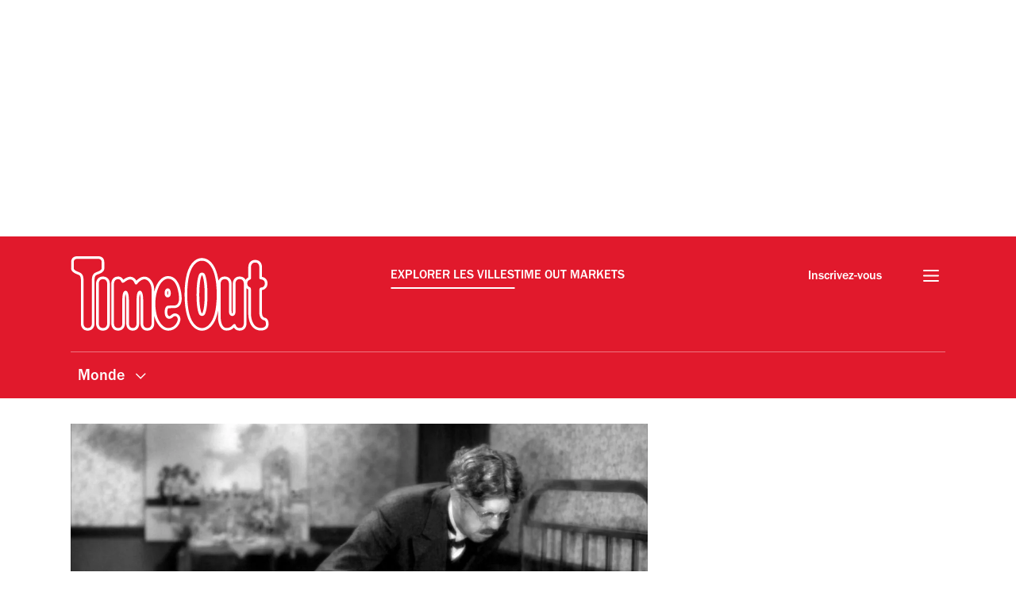

--- FILE ---
content_type: text/javascript
request_url: https://www.timeout.com/static/js/sidebar-recirc-3d3b25d7a5dc8abc3738.js
body_size: 1495
content:
"use strict";(self.webpackChunk_gp_web_frontend=self.webpackChunk_gp_web_frontend||[]).push([["sidebar-recirc"],{"./src/ts/components/recirc/sidebar-recirc.ts":(e,t,r)=>{r.r(t),r.d(t,{SidebarRecirc:()=>v,init:()=>u});var i=r("../shared-types/frontend/core/store.ts"),c=r("../shared-types/frontend/utils/discover.ts"),n=r("./src/ts/core/client.ts"),s=r("./src/ts/utils/discover.ts"),a=r("./src/ts/utils/inview.ts"),o=r("./src/ts/utils/recirc.ts"),l=r("./src/ts/utils/request.ts");const p="to_recirc_visited_history",d=[{recircType:"popular",omnitureLoadedEvent:{events:["event229"],pev2:"recircloaded_rightrail_popular_5"},omnitureInViewEvent:{events:["event229"],pev2:"recircinview_rightrail_popular_5"},discoverTrackingUID:"recirc_rightrail_popular_5::",discoverFilters:[c.v.ORContentTypePost,c.v.ORContentTypePage,c.v.ORContentTypeVenue,c.v.ORContentTypeEvent,c.v.ANDCommercialFalse,c.v.ANDUpdatedAtGte2MAgo],discoverSorters:[c.R.PageViews24HDesc],size:5+(0,o.G4)(p).length,gtmInViewAction:"zone - right rail - recirc discover popular",gtmClickLabel:"zone - right rail - recirc discover popular"},{recircType:"latestFilms",omnitureLoadedEvent:{events:["event229"],pev2:"recircloaded_rightrail_latestFilms_5"},omnitureInViewEvent:{events:["event229"],pev2:"recircinview_rightrail_latestFilms_5"},discoverTrackingUID:"recirc_rightrail_latestFilms_5::",discoverFilters:[c.v.ORContentTypePage,c.v.ORContentTypeFilm,c.v.ANDApplyStarRating],discoverSorters:[c.R.PublishedAtDesc],multiSearch:!0,size:3+(0,o.G4)(p).length,dataFilter:(e,t)=>{const r=[],i=[];e.forEach((e=>{"page"===e.type?r.push(e):i.push(e)}));const c=Math.max(2,t-i.length);return r.slice(0,c).concat(i)},gtmInViewAction:"zone - right rail - recirc discover latest movies",gtmClickLabel:"zone - right rail - recirc discover latest movies"},{recircType:"popularFilms",omnitureLoadedEvent:{events:["event229"],pev2:"recircloaded_rightrail_popularmovies_5"},omnitureInViewEvent:{events:["event229"],pev2:"recircinview_rightrail_popularmovies_5"},discoverTrackingUID:"recirc_rightrail_popularmovies_5::",discoverFilters:[c.v.ORContentTypeFilm],discoverSorters:[c.R.PopularityDesc],size:5+(0,o.G4)(p).length,gtmInViewAction:"zone - right rail - recirc discover popular movies",gtmClickLabel:"zone - right rail - recirc discover popular movies"}],v=()=>{const e={buildTemplate:(e,t,r)=>{const{wrap:i,template:c}=e;if(!c||!i)return;const{discoverTrackingUID:n,gtmClickLabel:a}=r,o="link internal - tiles - [tileOC] OC [tileSC] SC - tile - [tileIndex]".replace(/\[tileOC\]/g,"5").replace(/\[tileSC\]/g,"0");i.insertAdjacentHTML("beforeend",(0,s.Ec)({data:t,trackingUID:n,template:c.content,aspectRatio:"16-9",trackingActionGTM:o,trackingLabelGTM:a}))},render:(t,r,c,n,s)=>{const{meta:l,body:d}=null!=s?s:{};if(!l||!d)return void n.dispatch({type:i.Us.RecircSidebarStatus,payload:i.LZ.NO_DATA});if(!d.length||d.length<2)return;const{hostUid:v,pageType:u}=r;(0,o.TG)(p,`Content-${u}-${v}`);const g=(0,o.mO)(5,(0,o.G4)(p),d,c.dataFilter);e.buildTemplate(t,g,c),t.content.classList.remove("hide"),n.dispatch({type:i.Us.RecircSidebarStatus,payload:i.LZ.LOADED}),n.dispatch({type:i.Us.RecircSidebarLoaded,payload:c.omnitureLoadedEvent});const h="tiles - [tileOC] OC [tileSC] SC".replace(/\[tileOC\]/g,"5").replace(/\[tileSC\]/g,"0");return(0,a.W0)(t.rootElement).then((()=>{n.dispatch({type:i.Us.DataLayerPush,payload:{action:c.gtmInViewAction,label:h,event:"in-view",category:"GP Impression"}})})),{}},getData:async(t,r,i,c)=>{var n;try{const{hostUid:a,pageType:o}=r,p=`Content-${o}-${a}`,d=await(0,l.A_)((0,s.fg)({uid:p,size:i.size,filters:i.discoverFilters,sorters:i.discoverSorters,multiSearch:null!==(n=i.multiSearch)&&void 0!==n&&n}));return e.render(t,r,i,c,d),d}catch(e){console.error(e)}},bindEvents:(t,r)=>{if(!1===window._TO.shouldLoadRecirc)return{};const c=(e=>{const{pageType:t,hostUid:r,recircType:i}=e.dataset;return{hostUid:r,recircType:i,type:null!=t?t:"",pageType:(null!=t?t:"").replace("listfeature","page").replace("package","page").replace("hub","page").replace(/^\w/,(e=>e.toUpperCase()))}})(t);if("post"===c.type&&"xs"===(0,n.iu)())return{};const s=d.find((e=>e.recircType===c.recircType));if(!s)return{};r.dispatch({type:i.Us.RecircSidebarInview,payload:s.omnitureInViewEvent});const a=(e=>({rootElement:e,template:e.querySelector("template"),content:e.querySelector(".js_recirc_content"),wrap:e.querySelector(".js_recirc_list_items"),heading:e.querySelector(".js_heading")}))(t);return e.getData(a,c,s,r),{}}};return e},u=(e,t)=>{const r=Math.floor(1e4*Math.random());return{listeners:v().bindEvents(e,t),componentId:`sidebar-recirc-${r}`}}}}]);

--- FILE ---
content_type: text/javascript
request_url: https://www.timeout.com/static/js/popup-gate-newsletter-42088a0f80ece9150833.js
body_size: 2360
content:
"use strict";(self.webpackChunk_gp_web_frontend=self.webpackChunk_gp_web_frontend||[]).push([["popup-gate-newsletter"],{"./src/ts/components/popup-gate-newsletter/popup-gate-newsletter.ts":(e,t,r)=>{r.r(t),r.d(t,{getSignedUp:()=>l,hide:()=>m,init:()=>g,popupGateNewsletterComponent:()=>f,show:()=>p,subscribe:()=>y,subscribeToCRM:()=>h,subscriptionSuccess:()=>w});var s=r("../react-components/dist/components/global/newsletter/popup-newsletter/popup-newsletter.css.json"),n=r("../shared-types/frontend/components/newsletter/subscription-status.ts"),o=r("../shared-types/frontend/core/store.ts"),i=r("../../node_modules/js-cookie/src/js.cookie.js"),a=r.n(i),c=r("./src/ts/utils/crm.ts"),u=r("./src/ts/utils/inview.ts");const l=()=>!!a().get(n.y.SignedUp),d=(e,t)=>{e.setAttribute("hidden","false"),t.dispatch({type:o.Us.DataLayerPush,payload:{action:"pop up",label:"newsletter",event:"in-view",category:"TO Impression"}})},p=(e,t)=>()=>{const r=document.querySelector("#inline-placement");(null==r?void 0:r.childNodes.length)?(0,u.oO)({element:r,isNotInViewportCallback:()=>{d(e,t)}}):d(e,t)},m=e=>()=>{e.setAttribute("hidden","true")},h=({popupGateElement:e,store:t})=>{const r=t.subscribe((()=>{const n=t.getState();e.querySelector(`.${s.Fq}`).disabled=!1,n.crm.receive?(r(),w({popupGateElement:e,type:n.crm.receive.type})):n.crm.error&&(e.querySelector(`.${s.N3}`).innerHTML=n.crm.error.message,e.classList.add(s.yt))}))},w=({popupGateElement:e,type:t})=>{if(e.classList.remove(s.UJ,s.yt),e.classList.add(s.UJ),"popup-gate"===t){(0,c.v)(t);const r=e.dataset.popupGateNewsletterRedirectUrl;window.location.href=r}},y=(e,t)=>r=>{r.preventDefault();const n=e.querySelector(`.${s.Y2}.${s.Do}`);e.querySelector(`.${s.Fq}`).disabled=!0,(0,c.C)(t,{copyVersion:"0001",element:"newsletter-popup-gate",email:n.value,referrer:window.location.href})},f=(e,t)=>{const r={submitListener:y(e,t),hideListener:m(e),init:()=>l()||!window.digitalMagazinePage?(e.remove(),{}):(e.querySelector(`.${s.Ah}`).addEventListener("click",r.hideListener),e.querySelector(`.${s.cZ}`).addEventListener("click",r.hideListener),e.querySelector(`.${s.cr}`).addEventListener("submit",r.submitListener),h({popupGateElement:e,store:t}),{hide:r.hideListener,submit:r.submitListener})};return r},g=(e,t)=>{const r=Math.floor(1e4*Math.random());return{listeners:f(e,t).init(),componentId:`popup-gate-newsletter-component-${r}`}}},"./src/ts/config/config.ts":(e,t,r)=>{r.d(t,{u:()=>o,p:()=>n});let s={};const n=()=>{const e=(()=>{const e={};return document.querySelectorAll("meta").forEach((t=>{const r=t.name?t.name:t.getAttribute("property")||!1;r&&(e[r]=t.content?t.content:t.dataset)})),e})(),t=e.site||"uk-london",[r,n]=t.split("-"),o=e.locale||"en-GB",i=e.currency_symbol||"£",a=e.currency_code||"GBP",c=e.current_commit||null,u=e.graffiti||null,l=e.discover||null,d=e.auth||null,p=e.pageUID||null,m=e.tracker||null;return s={...s,site:t,city:n,country:r,locale:o,currencyCode:a,currencySymbol:i,currentCommit:c,graffiti:u,discover:l,auth:d,pageUid:p,tracker:m},s},o=e=>{var t;return null!==(t=s[e])&&void 0!==t?t:null}},"./src/ts/core/ga-utils.ts":(e,t,r)=>{r.d(t,{L:()=>o});var s=r("../../node_modules/js-md5/src/md5.js"),n=r.n(s);const o=()=>{const e=document.cookie.match(/_ga=(.+?);/);if(e)return e[1].split(".").slice(-2).join(".");const t=Date.now(),r=Math.floor(1e9+9e9*Math.random());return n()(`${t}${r}`).toString()}},"./src/ts/utils/inview.ts":(e,t,r)=>{function s({element:e,observerOptions:t={},isInViewportCallback:r,isNotInViewportCallback:s}){new IntersectionObserver(((e,t)=>{e.forEach((e=>{e.isIntersecting&&r&&(s||t.unobserve(e.target),r(e)),!e.isIntersecting&&s&&(r||t.unobserve(e.target),s(e))}))}),t).observe(e)}function n(e,t){return e?new Promise((r=>{s({element:e,observerOptions:t,isInViewportCallback:r})})):Promise.reject()}r.d(t,{W0:()=>n,oO:()=>s})},"./src/ts/utils/request.ts":(e,t,r)=>{r.d(t,{A_:()=>s,am:()=>a,fF:()=>d,j0:()=>n}),r("../../node_modules/event-source-polyfill/src/eventsource.js");const s=async({url:e="",headers:t={},cookies:r=!1,cors:s=!0,responseType:n="json",data:o})=>{const a=i({url:e,headers:t,cookies:r,cors:s,data:o}),u=await fetch(a);if(!u.ok)throw new Error(`${u.status}: ${u.statusText}`);return c(n)(u)},n=async({url:e="",headers:t={},cookies:r=!1,cors:s=!0,responseType:n="json",data:i,bodyType:a="json"})=>{const u=o({url:e,headers:t,cookies:r,cors:s,data:i,bodyType:a}),l=await fetch(u);if(!l.ok)throw new Error(`${l.status}: ${l.statusText}`);return c(n)(l)},o=({url:e="",headers:t={},cookies:r=!1,cors:s=!0,data:n={},bodyType:o="json"})=>{const i={method:"POST",headers:new Headers(t),credentials:r?"include":"same-origin",mode:s?"cors":"same-origin",body:u(o,n)};return new Request(e,i)},i=({url:e="",headers:t={},cookies:r=!1,cors:s=!0,data:n={}})=>{const o=n?a({urlPrefix:e,params:n}):e,i={method:"GET",headers:new Headers(t),mode:s?"cors":"same-origin",credentials:r?"include":"same-origin"};return new Request(o,i)},a=({urlPrefix:e="",params:t={},hash:r})=>{const s=new URL(e,window.location.href);if("string"==typeof t){const e=s.toString(),r=e.includes("?")?"&":"?";return`${e}${r}${t}`}return Object.entries(t).forEach((([e,t])=>{Array.isArray(t)?t.forEach((t=>{s.searchParams.append(e,t)})):s.searchParams.append(e,t)})),"string"==typeof r&&(s.hash=r),s.toString()},c=e=>{if(!(e=>["arrayBuffer","blob","formData","json","text"].includes(e))(e))throw new Error(`Invalid response type requested - ${e}`);return t=>{if(t.ok)return t[e]();throw new Error(`${t.status}: ${t.statusText}`)}},u=(e,t)=>{if(!(e=>["formData","json","queryString","text"].includes(e))(e))throw new Error(`Invalid request type provided - ${e}`);switch(e){case"json":return JSON.stringify(t);case"formData":case"queryString":return l(e,t);default:return""+t}},l=(e,t)=>{const r=new{formData:FormData,queryString:URLSearchParams}[e];return Object.entries(t).forEach((([e,t])=>{r.set(e,t)})),r},d=e=>e?Object.entries(e).map((([e,t])=>Array.isArray(t)?`${e}=${t.join(",")}`:("object"==typeof t&&(t=d(t)),`${e}=${t}`))).join("&"):""},"../shared-types/frontend/components/newsletter/subscription-status.ts":(e,t,r)=>{var s;r.d(t,{y:()=>s}),function(e){e.SignedUp="_TO_Newsletter_SignedUp",e.Dismissed="_TO_Newsletter_Dismissed",e.PageViewCount="_TO_Newsletter_PageViewCount"}(s||(s={}))},"../react-components/dist/components/global/newsletter/popup-newsletter/popup-newsletter.css.json":e=>{e.exports=JSON.parse('{"UJ":"_hasSuccess_1e9d2_27","Ah":"_closeButton_1e9d2_73","cr":"_form_1e9d2_108","Y2":"_textInput_1e9d2_144","N3":"_errorMessage_1e9d2_158","yt":"_hasEmailError_1e9d2_169","Do":"_email_1e9d2_174","Fq":"_submitButton_1e9d2_179","cZ":"_dismissButton_1e9d2_217"}')}}]);